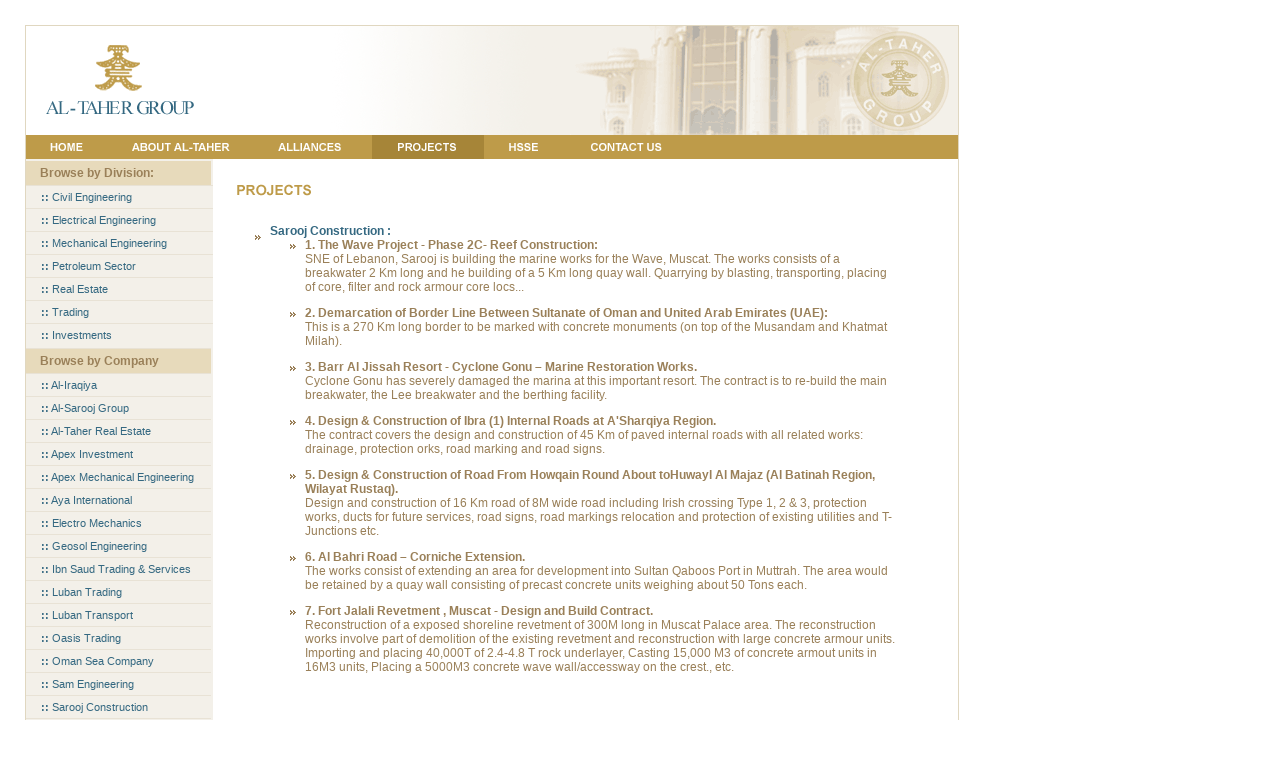

--- FILE ---
content_type: text/html
request_url: http://www.altaher.com/projects.htm
body_size: 3356
content:
<!DOCTYPE HTML PUBLIC "-//W3C//DTD HTML 4.01 Transitional//EN">
<html>

<head>
<title>Al-Taher Group Projects</title>

<link rel="shortcut icon" href="favicon.ico" type="image/x-icon">


<meta http-equiv="Content-Type" content="text/html; charset=ISO-8859-1">
<meta http-equiv="Content-Type" content="text/html; charset=ISO-8859-1">
<meta name="description" content="Experts in Sultanate of Oman investing, real estate, engineering and the petroleum industry. The Al-Taher Group is a multinational enterprise consisting of over 15 companies doing business in the Middle East and Africa.">
<meta name="keywords" content="Sultanate Oman Middle East Africa Gulf  Sheik Saud Khalili  Ghazi Helou  company group real estate  trading petrol petroleum station service convenience store truck transportation maintenance engineering car wash electrical mechanical  civil marketing Shell BP Oil Al-Maha Lulu Tatsuno Coca-Cola Al Sarooj  Electro Mechanics Taher">

<script type="text/javascript" language="JavaScript"> var javascript_version = 1.0;</script>
<script type="text/javascript" language="JavaScript1.1">  javascript_version = 1.1;</script>

<script type="text/javascript" language="Javascript">
<!--

dirDepth = "";

// -->
</script>

<script type="text/javascript" language="JavaScript" src="site.js"></script>
<script type="text/javascript" src="ClickShowHideMenu.js"></script>

<link rel="stylesheet" type="text/css" href="doc_style.css">
<link rel="stylesheet" type="text/css" href="doc_style_print.css" media="print">
<link rel="icon" href="favicon.ico" type="image/ico">
<link rel="SHORTCUT ICON" href="favicon.ico">
</head>

<body onLoad="addImageHandlers();" id="bodyTag">

<div class="siteContainer"><!-- Page Header Begins -->

<div class="header">
	<img style="FLOAT: right" alt="World Map" src ="graphics/bg_al-taher.gif" width=388 height=109 ><a onFocus="blur()" href="index.htm"><img class="logo" alt="Al-Taher Group" src="graphics/logo.gif" width="149" height="70" ></a></div><!-- Page Header Ends --><!-- Navigation Begins -->
<ul id="nav">
<li><a href="index.htm"><img alt="Home" src="graphics/nav/b_home_01.gif" width="89" height="24"></a></li>
<li><a href="about.htm"><img alt="About Al-Taher" src="graphics/nav/b_about_01.gif" width="133" height="24" ></a></li>
<li><a href="alliances.htm"><img alt="Alliances" src="graphics/nav/b_alliances_01.gif" width="124" height="24"></a></li>
<li><a href="projects.htm"><img alt="Projects" src="graphics/nav/b_projects_03.gif" width="112" height="24"></a></li>
<li><a href="hsse.htm"><img alt="Policy of Health, Safety, Security &amp; the Environment" src  ="graphics/nav/b_hsse_01.gif" width=83 height=24 ></a></li>
<li><a href="contact.htm"><img alt="Contact Us" src="graphics/nav/b_contact_01.gif" width="119" height="24" ></a></li>
</ul><!-- Navigation Ends --><!-- Content Begins -->
<table cellspacing="0" cellpadding="0" border="0">
		<tr>
					<td width="196" class="navColumn">
				<div id="click-menu1" class="subNav">
					<div class="sectionHead">Browse by Division:</div>
					<div class="box1"><b>::</b>  Civil Engineering</div>
					<div class="section">
						<div class="box2 sub"><a href="company_geosol.htm">Geosol Engineering</a></div>
						<div class="box2 sub"><a href="company_ibn_saud.htm">Ibn Saud Trading &amp; Services</a></div>
						<div class="box2 sub"><a href="company_sam.htm">Sam Engineering</a></div>
						<div class="box2 sub"><a href="company_sarooj_construction.htm">Sarooj Construction</a></div>
						
					</div>
					<div class="box1"><b>::</b>  Electrical Engineering</div>
					<div class="section">
						<div class="box2 sub"><a href="company_apex.htm">Apex Mechanical Engineering</a></div>
						<div class="box2 sub"><a href="company_electro.htm">Electro Mechanics</a></div>
						<div class="box2 sub"><a href="company_ibn_saud.htm">Ibn Saud Trading &amp; Services</a></div>

					</div>
					<div class="box1"><b>::</b>  Mechanical Engineering</div>
					<div class="section">
						<div class="box2 sub"><a href="company_apex.htm">Apex mechanical Engineering</a></div>
						<div class="box2 sub"><a href="company_electro.htm">Electro Mechanics</a></div>
					</div>
					<div class="box1"><b>::</b>  Petroleum Sector</div>
					<div class="section">
						<div class="box2 sub"><a href="division_oil.htm">Overview</a></div>
						
						<div class="box2 sub"><a href="company_al-iraqiya.htm">Al-Iraqiya</a></div>
						<div class="box2 sub"><a href="company_al-sarooj.htm">Al-Sarooj Group</a></div>
						<div class="box2 sub"><a href="company_apex.htm">Apex Mechanical Engineering</a></div>
						<div class="box2 sub"><a href="company_electro.htm">Electro Mechanics</a></div>
						<div class="box2 sub"><a href="company_sam.htm">Sam Engineering</a></div>
						<div class="box2 sub"><a href="company_hormuz.htm">Hormuz Oman Petroleum</a></div>
					</div>
					<div class="box1"><b>::</b>  Real Estate</div>
					<div class="section">
						<div class="box2 sub"><a href="company_al-taher_re.htm">Al-Taher Real Estate</a></div>
						
					</div>
					<div class="box1"><b>::</b>  Trading</div>
					<div class="section">
						<div class="box2 sub"><a href="company_luban_trading.htm">Luban Trading</a></div>
						<div class="box2 sub"><a href="company_oasis_trading.htm">Oasis Trading</a></div>
						<div class="box2 sub"><a href="company_oman.htm">Oman Sea Company</a></div>
					</div>
						
					<div class="box1"><b>::</b>  Investments</div>
					<div class="section">
				    <div class="box2 sub"><a href="company_al-taher_re.htm">AL-Taher Real Estate</a></div>				
                    <div class="box2 sub"><a href="company_apex_investment.htm">Apex Investment</a></div>
                    <div class="box2 sub"><a href="company_sarooj_investment.htm">Sarooj Investment</a></div>
					</div>	
				</div>
				<ul class="subNav">
					<li class="sectionHead">Browse by Company 
        
					
					<li><a href="company_al-iraqiya.htm"><b>::</b> Al-Iraqiya</a>
					<li><a href="company_al-sarooj.htm"><b>::</b> Al-Sarooj Group</a>
					<li><a href="company_al-taher_re.htm"><b>::</b> Al-Taher Real Estate</a>
                    <li><a href="company_apex_investment.htm"><b>::</b> Apex Investment</a> 
                    <li><a href="company_apex.htm"><b>::</b> Apex Mechanical Engineering</a>
					<li><a href="company_aya.htm"><b>::</b> Aya International</a>
					<li><a href="company_electro.htm"><b>::</b> Electro Mechanics</a>
					
					<li><a href="company_geosol.htm"><b>::</b> Geosol Engineering</a>
					<li><a href="company_ibn_saud.htm"><b>::</b> Ibn Saud Trading &amp; Services</a>
					<li><a href="company_luban_trading.htm"><b>::</b> Luban Trading</a>
					<li><a href="company_luban_transport.htm"><b>::</b> Luban Transport</a>
					<li><a href="company_oasis_trading.htm"><b>::</b> Oasis Trading</a>
					<li><a href="company_oman.htm"><b>::</b> Oman Sea Company</a>
					<li><a href="company_sam.htm"><b>::</b> Sam Engineering</a>
					<li><a href="company_sarooj_construction.htm"><b>::</b> Sarooj Construction</a>
                    <li><a href="company_sarooj_investment.htm"><b>::</b> Sarooj Investment</a>
					<li><a href="company_hormuz.htm"><b>::</b> Hormuz Oman Petroleum</a>
				</ul>
			</td>
		
      <td width="735" valign="top" bordercolor="#FFFFFF" bgcolor="#FFFFFF" class="contentArea"> 
        <div class="infoBar"> &nbsp;&nbsp;&nbsp; &nbsp; </div>
        <p><img alt="Recent Projects" src="graphics/h_projects.gif" width="81" height="12" ></p>
        <br>
        <ul>
          
          <li><font size="4"><span class="header1">Sarooj Construction</span></font><span class="header1"> 
            :</span> 
            <ul>
              <li><strong>1. The Wave Project - Phase 2C- Reef Construction: </strong> 
                <p>SNE of Lebanon, Sarooj is building the marine works for the 
                  Wave, Muscat. The works consists of a breakwater 2 Km long and 
                  he building of a 5 Km long quay wall. Quarrying by blasting, 
                  transporting, placing of core, filter and rock armour core locs...</p>
              </li>
              <li> <strong>2. Demarcation of Border Line Between Sultanate of 
                Oman and United Arab Emirates (UAE):</strong> 
                <p>This is a 270 Km long border to be marked with concrete monuments 
                  (on top of the Musandam and Khatmat Milah).</p>
              </li>
              <li><strong>3. Barr Al Jissah Resort - Cyclone Gonu &#8211; Marine Restoration 
                Works.</strong> 
                <p>Cyclone Gonu has severely damaged the marina at this important 
                  resort. The contract is to re-build the main breakwater, the 
                  Lee breakwater and the berthing facility.</p>
              <li> <strong>4. Design &amp; Construction of Ibra (1) Internal Roads 
                at A'Sharqiya Region. </strong>
                <p>The contract covers the design and construction of 45 Km of 
                  paved internal roads with all related works: drainage, protection 
                  orks, road marking and road signs.</p>
              </li>
              <li> <strong>5. Design &amp; Construction of Road From Howqain Round 
                About toHuwayl Al Majaz (Al Batinah Region, Wilayat Rustaq). </strong> 
                <p>Design and construction of 16 Km road of 8M wide road including 
                  Irish crossing Type 1, 2 &amp; 3, protection works, ducts for 
                  future services, road signs, road markings relocation and protection 
                  of existing utilities and T- Junctions etc.</p>
              </li>
              <li> <strong>6. Al Bahri Road &#8211; Corniche Extension.</strong> 
                <p>The works consist of extending an area for development into 
                  Sultan Qaboos Port in Muttrah. The area would be retained by 
                  a quay wall consisting of precast concrete units weighing about 
                  50 Tons each.</p>
              </li>
              <li> 
                <strong>7. Fort Jalali Revetment , Muscat - Design and Build 
                  Contract.</strong>
                <p>Reconstruction of a exposed shoreline revetment of 300M long 
                  in Muscat Palace area. The reconstruction works involve part 
                  of demolition of the existing revetment and reconstruction with 
                  large concrete armour units. Importing and placing 40,000T of 
                  2.4-4.8 T rock underlayer, Casting 15,000 M3 of concrete armout 
                  units in 16M3 units, Placing a 5000M3 concrete
                  wave wall/accessway on the crest., etc.<br>
                </p>
                <p><br>
                </p>
                <p><br>
                </p>
                <p><br>
                </p>
                <p><br>
                </p>
                <p>&nbsp;</p>
              </li>
            </ul>
        </ul></td>
	</tr>
</table><!-- Content Ends -->

</div><!-- Footer Begins -->
<div class="footer">
	<a href="mailto:info@altaher.com">info@altaher.com</a> <img alt="" src="graphics/icon_mail.gif" width="16" height="11"><br>
  Copyright © 2015 <b>Al-Taher Group</b>. All rights reserved. </div>
<!-- Footer Ends -->

<script language="JavaScript" type="text/javascript">
<!--
	var clickMenu1 = new ClickShowHideMenu('click-menu1');
	clickMenu1.init();
//-->
</script>
</body>

<!-- © 1998-2005 Acro Media Inc. All rights reserved -->

</html>

--- FILE ---
content_type: text/css
request_url: http://www.altaher.com/doc_style.css
body_size: 1497
content:
/* external style sheet for the AMI Documentation */

body {
	margin: 0;
	font-family: Arial, Helvetica, sans-serif;
	font-size: 12px;
	color: #9A8059;
}

b {font-weight: bold;}
i {font-style: italic;}
img {border: 0;}
p {margin-top: 0}
form{margin:0;}

.body {
	font-weight: normal;
	line-height: 13px;
}

table {font-size: 13px;}

a {
	text-decoration: underline;
	color: #346881;
}

a:hover {
	text-decoration: underline;
	font-weight: normal;
	color: #346881;
}

/* Headers */

.header1 {
	color: #346881; 
	font-weight: bold; 
	font-size: 12px; 
	vertical-align: top;
}
th.header1 {
	padding: 3px 3px 1px 8px;
	margin: 0 0 0px 0;
	text-align: left;
}

a.header1:link {
	color: #346881; 
	font-weight: bold; 
	font-size: 12px; 
	vertical-align: top;
	text-decoration: none;
}
a.header1:visited {
	color: #346881; 
	font-weight: bold; 
	font-size: 12px; 
	vertical-align: top;
	text-decoration: none;
}
a.header1:hover {
	color: #346881; 
	font-weight: bold; 
	font-size: 12px; 
	vertical-align: top;
	text-decoration: underline;
}
a.header1:active {
	color: #346881; 
	font-weight: bold; 
	font-size: 12px; 
	vertical-align: top;
	text-decoration: none;
}

/* Lists */

ul {padding: 0 0 10px 0; margin: 0 20px 0 35px;}

li {
	list-style-image: url(graphics/bullet.gif);
	font-size: 12px;
	margin-bottom: 7px;
}
li.nest{
	list-style-type: circle;
	list-style-image:none;
}
/* Structure */

.header {
	background-image: url(graphics/bg_header.gif);
	background-position: top right;
	background-repeat: no-repeat;	
}

.logo {
	margin: 19px 20px 20px 20px;
}

.siteContainer {
	border: 1px solid #E0D7C0;
	width: 932px;
	margin: 25px 25px 10px 25px;
}

.contentArea {
	padding: 25px 22px;
}

.contentAreaHome {
	padding-top: 2px;
}

.formContainer{
	float:left; 
	width:100%;
	padding: 8px;
	background-color: #F3F0E9;
}

.homeBox1{
	width: 200px; 
	margin-bottom: 15px;
}
.homeBox1 ul {
	margin-top: 15px;
}
.homeBox2{  
	float: right;
	width: 200px;  
	margin-bottom: 15px;

}
.homeBox2 p{
	padding-left: 20px;
	padding-right: 12px;
}

.navColumn {
 	width: 196px;
 	vertical-align: top; 
 	background-color: #F3F0E9;
}
ul#nav {	
	margin: 0px;
	padding: 0px;
	border-width: 0px;
	height: 24px;
	list-style: none;
	list-style-image: none;
	background-color: #BE9B49;
}

ul#nav li{
	margin: 0;
	padding: 0;
	float: left;
	list-style-image: none;
}
#nav img {
	margin: 0;
	display: block;
}

.subNav {
	padding: 0px;
	margin: 0px;
	list-style-type: none; 
	list-style-image: none;
}

.subNav li {
	list-style-image: none;
	background-color: #F3F0E9;
	font-size: 11px;
	color: #346881;
	margin: 0 2px 0 0;
	font-weight: bold;
	border-top: 1px solid #E8E2D5;
}

.subNav .box2 {
	text-decoration: none;
	font-weight: bold;
	background-color: #CFDDE1;
	padding-left: 0px;	
	font-size: 10px;
}


.subNav .box2-highlight {
	background-color: #BAD2D9;
	text-decoration: none;
	font-weight: bold;
	padding-left: 0px;	
	font-size: 10px;
}

.subNav .box2-highlight a {
	background-color: #BAD2D9;
	font-weight: bold;
 	padding-left: 25px;
}


.subNav a {
	font-weight: normal;
	text-decoration: none;
	display: block;
	height: 22px;
	line-height: 22px;
	padding-left: 15px;
}

.subNav a:hover {
	text-decoration: none;
	font-weight: bold;
	background-color: #BAD2D9;
}

.subNav .Drk {
	background-color: #E8E2D5;
}

.subNav .on {
	text-decoration: none;
	font-weight: bold;
	background-color: #BAD2D9;
}

.subNav .on a {
	font-weight: bold;
}

.subNav .sub {
	text-decoration: none;
	font-weight: bold;
	background-color: #CFDDE1;
	padding-left: 0px;	
	font-size: 10px;
}

.subNav .sub a {
	font-weight: bold;
 	padding-left: 25px;
}

.subNav .section {
	display: none;
}

.subNav .sectionHead {
	background-color: #E7DABB;
	font-weight: bold;	
	color: #9A8059;
	font-size: 12px;
	padding: 5px 14px;
	margin: 2px 2px 0 0;
}

.subNav .box1 {
	border-top: 1px solid #E8E2D5;
	list-style-image: none;
	background-color: #F3F0E9;
	font-size: 11px;
	color: #346881;
	margin: 0 0px 0 0;
	font-weight: normal;
	text-decoration: none;
	display: block;
	height: 22px;
	line-height: 22px;
	padding-left: 15px;
	cursor: pointer;
}

.subNav .box1-hover {
	border-top: 1px solid #E8E2D5;
	list-style-image: none;
	font-size: 11px;
	color: #346881;
	margin: 0 0px 0 0;
	text-decoration: none;
	display: block;
	height: 22px;
	line-height: 22px;
	padding-left: 15px;
	font-weight: bold;
	background-color: #BAD2D9;	
	cursor: pointer;
}

.subNav .box1-open {
	border-top: 1px solid #E8E2D5;
	list-style-image: none;
	font-size: 11px;
	color: #346881;
	margin: 0 0px 0 0;
	text-decoration: none;
	display: block;
	height: 22px;
	line-height: 22px;
	padding-left: 15px;
	font-weight: bold;
	background-color: #BAD2D9;
}
.subNav .box1-open-hover {
	border-top: 1px solid #E8E2D5;
	list-style-image: none;
	font-size: 11px;
	color: #346881;
	margin: 0 0px 0 0;
	text-decoration: none;
	display: block;
	height: 22px;
	line-height: 22px;
	padding-left: 15px;
	font-weight: bold;
	background-color: #BAD2D9;
}

/* General */

.clearBoth {clear: both;}

.contactForm input, textarea{
	border: 1px solid #E0D7C0;
	font-size: 12px;
	color: #9A8059;
	margin: 0 0 0 0;
	padding: 0 0 0 0
}

.compLogo {
	float: right;
	margin: 0 0 20px 10px;
}

.compPic {
	border-top: 23px solid #BE9B49;
}

.contactForm {
	background-color: #F3F0E9;
	font-size: 12px;
	margin-top: 10px;
}

.contactForm th{
	text-align: right;
	font-weight: normal;
	border-right: 3px solid #FFFFFF;	
}

.contactForm td, th {
	border-bottom: 3px solid #FFFFFF;
	padding: 5px 10px;
}

.submitButton {
	border: 0;
	margin-top: 10px;
	text-align: right;
	width: 100%;
}

.contact {
	margin: 3px 3px 3px 0;
	font-size: 11px;
	color: #9A8059;
	background-color:#F3F0E9;
	padding:8px;
}
.contactR {
	margin: 3px 0 3px 0;
	font-size: 11px;
	color: #9A8059;
	background-color:#F3F0E9;
	padding:8px;
}
.contactR b{
	color: #346881;
}
.hContact {
	background-color: #E7DABB;
	vertical-align: top;
	width:100%;	
}
.hContact p{
	font-size: 11px;
	color: #898059;
	padding: 8px;
}


.hContact b{
	color: #346881;
	
}
.contact b{
	color: #346881;
}

.infoBar {
	float: right;
	margin: 0 0px 10px 20px;
	width: 280px;
}

.infoBar .text {
	background-color: #F5F1ED;
	padding: 20px;
}

.more {
	margin-left: 5px; 
	margin-top: 2px; 
	vertical-align: middle;
}

.buttonSpace {
	margin-left: 10px;
}
/* Footer */

.footer {
	text-align: right;
	color: #9A8059;
	font-size: 12px;
	line-height: 24px;
	width: 934px;
}

.footer a {
	color: #346881;
	text-decoration: none;
}


.footer img {
	margin-left: 10px;
}


--- FILE ---
content_type: text/css
request_url: http://www.altaher.com/doc_style_print.css
body_size: 185
content:
/* external style sheet for the AMI Documentation */

/* Elements that you don't want to be printed */

.STYLETAG {
	visibility: hidden;
}

/* Elements that you want to be printed,
It is good to set margins and widths for the printers. */

.STYLETAG {
	visibility: visible;
}




--- FILE ---
content_type: text/javascript
request_url: http://www.altaher.com/ClickShowHideMenu.js
body_size: 1642
content:
function ClickShowHideMenu(id) {
    this.box1Hover = true;
    this.box2Hover = true;
    this.highlightActive = true;
    this.clickFromMenu = false;

    this.init = function() {
        if (!document.getElementById(this.id)) {
            alert("Element '"+this.id+"' does not exist in this document. ClickShowHideMenu cannot be initialized");
            return;
        }
        this.parse(document.getElementById(this.id).childNodes, this.tree, this.id);
        this.load();
 
 
 	if (navigator.userAgent.toLowerCase().indexOf('safari')!=-1) {
 		var bodyElt;
 		bodyElt = document.getElementById("bodyTag");
 	
 		if(!bodyElt){
 			bodyElt = document.getElementsByTagName("body")[0];
 		}
 
 		if (bodyElt) {
 			bodyElt.addEventListener("unload", function(e) { self.save(); }, false);
 		}
 	} 
 	else {
		if(window.attachEvent){
		    window.attachEvent("onunload", function(e) { self.save(); });
		} 
		else if(window.addEventListener){
		    window.addEventListener("unload", function(e) { self.save(); }, false);
		}
	}
 
 
/* 
 	if(window.attachEvent){
            window.attachEvent("onunload", function(e) { self.save(); });
        } 
        else if(window.addEventListener){
            window.addEventListener("unload", function(e) { self.save(); }, false);
        }
*/
    }

    this.parse = function(nodes, tree, id) {
        for(var i = 0; i < nodes.length; i++){
            if(nodes[i].nodeType != 1){
                continue;
            }
            if(nodes[i].className){
                if("box1" == nodes[i].className.substr(0, 4)){
					nodes[i].id = id + "-" + tree.length;
					tree[tree.length] = new Array();
					eval('nodes[i].onmouseover = function() { self.box1over("'+nodes[i].id+'"); }');
					eval('nodes[i].onmouseout = function() { self.box1out("'+nodes[i].id+'"); }');
					eval('nodes[i].onclick = function() { self.box1click("'+nodes[i].id+'"); }');
                }
                if("section" == nodes[i].className){
					id = id + "-" + (tree.length - 1);
					nodes[i].id = id + "-section";
					tree = tree[tree.length - 1];
                }

                if("box2" == nodes[i].className.substr(0, 4)){
					nodes[i].id = id + "-" + tree.length;
					tree[tree.length] = new Array();
					eval('nodes[i].onclick = function() { self.box2click("'+nodes[i].id+'", "'+nodes[i].className+'"); }');
                }
            }
            if(this.highlightActive && nodes[i].tagName && nodes[i].tagName == "A"){
                if(document.location.href == nodes[i].href){
                    nodes[i].className = (nodes[i].className ? ' active' : 'active')
                }
            }
            if(nodes[i].childNodes){
                this.parse(nodes[i].childNodes, tree, id);
            }
        }
    }

    this.box1over = function(id) {
        if(!this.box1Hover) return;
        if(!document.getElementById(id)) return;
        document.getElementById(id).className = (this.id_openbox == id ? "box1-open-hover" : "box1-hover");
    }

    this.box1out = function(id) {
        if(!this.box1Hover) return;
        if(!document.getElementById(id)) return;
        document.getElementById(id).className = (this.id_openbox == id ? "box1-open" : "box1");
    }

    this.box1click = function(id){
        
        if(!document.getElementById(id)){
            return;
        }
        
        var id_openbox = this.id_openbox;
        
        if(this.id_openbox){
            if(!document.getElementById(id + "-section")){
                return;
            }
            
            this.hide();
            this.cookie.del(this.id);
            
            if(id_openbox == id){
                if(this.box1hover){
                    document.getElementById(id_openbox).className = "box1-hover";
                } 
                else{
                    document.getElementById(id_openbox).className = "box1";
                }
            } 
            else{
                document.getElementById(id_openbox).className = "box1";
            }
        }
        
        if(id_openbox != id){

            this.cookie.set(this.id, id);

            this.show(id);
            var className = document.getElementById(id).className;
            
            if("box1-hover" == className){
                document.getElementById(id).className = "box1-open-hover";
            }
            
            if("box1" == className){
                document.getElementById(id).className = "box1-open";
            }
        }
    }

    this.box2click = function(id, className) {
        if(!this.box2Hover) return;
        if(!document.getElementById(id)) return;
        this.clickFromMenu = true;
        // set a cookie so we know which link was clicked
        this.cookie.set("clickedLink", id);       
    }

    this.show = function(id) {
        if(document.getElementById(id + "-section")){
            document.getElementById(id + "-section").style.display = "block";
            this.id_openbox = id;
        }
    }

    this.hide = function() {
        document.getElementById(this.id_openbox + "-section").style.display = "none";
        this.id_openbox = "";
    }

    this.save = function() {
        if(this.id_openbox && this.clickFromMenu){
            this.cookie.set(this.id, this.id_openbox);
        } 
        else{
            this.cookie.del(this.id);
            this.cookie.del("clickedLink");
        }
    }

    this.load = function() {
 	var clickedLink = this.cookie.get("clickedLink");

	if(clickedLink){
		if(document.getElementById(clickedLink)){
			document.getElementById(clickedLink).className = "box2-highlight";
		}
	}
	else{
		if(document.getElementById("currentPage")){
			document.getElementById("currentPage").className = "on";
		}
	}
 
 	var id_openbox = this.cookie.get(this.id);
        if(id_openbox){
		document.getElementById(id_openbox).className = "box1-open";
        	this.show(id_openbox);
        }
    }

    function Cookie() {
        this.get = function(name) {
            var cookies = document.cookie.split(";");
            for(var i = 0; i < cookies.length; i++){
                var a = cookies[i].split("=");
                if(a.length == 2){
                    a[0] = a[0].trim();
                    a[1] = a[1].trim();
                    if(a[0] == name){
                        return unescape(a[1]);
                    }
                }
            }
            return "";
        }
        
        this.set = function(name, value){
            document.cookie = name + "=" + escape(value);
        }
        
        this.del = function(name){
            document.cookie = name + "=; expires=Thu, 01-Jan-70 00:00:01 GMT";
        }
    }

    var self = this;
    this.id = id;
    this.tree = new Array();
    this.cookie = new Cookie();
    this.id_openbox = "";
}

if(typeof String.prototype.trim == "undefined"){
    String.prototype.trim = function() {
        var s = this.replace(/^\s*/, "");
        return s.replace(/\s*$/, "");
    }
}


--- FILE ---
content_type: text/javascript
request_url: http://www.altaher.com/site.js
body_size: 910
content:
// Copyright Acro Media Inc. 1998-2005, www.acromediainc.com

var W3CDOM = (document.createElement && document.getElementsByTagName);
var imgOuts = new Array();
var imgOvers = new Array();
var navList = new Array("nav");

function addImageHandlers(){
	var imgNumber = 0;

	if(!W3CDOM){
		return;
	}
	for(i=0;i< navList.length; i++){
	
		var theseImages = document.getElementById(navList[i]).getElementsByTagName('img');
		
		for(n = 0; n < theseImages.length; n++){
			var suffixCheck = theseImages[n].src.substring(theseImages[n].src.lastIndexOf('_'), theseImages[n].src.lastIndexOf('.'));
			var prefixCheck = theseImages[n].src.substring(theseImages[n].src.indexOf('_'), theseImages[n].src.indexOf('b_'));
			if((suffixCheck == "_01" || suffixCheck == "_02" || suffixCheck == "_03")  ){
				theseImages[n].onmouseover = onOver;
				theseImages[n].onmouseout = onOut;
				
				var fileType = theseImages[n].src.substring(theseImages[n].src.lastIndexOf('.'));
				
				imgOuts[imgNumber] = new Image();
				imgOuts[imgNumber].src = theseImages[n].src;
				imgOvers[imgNumber] = new Image();
				imgOvers[imgNumber].src = theseImages[n].src.substring(0, theseImages[n].src.lastIndexOf('_')) + "_02" + fileType;
				theseImages[n].number = imgNumber;
				imgNumber++;
			}
		}
	}
}


function onOver(){
	this.src = imgOvers[this.number].src;
}
function onOut(){
	this.src = imgOuts[this.number].src;
}

// Copyright Acro Media Inc. 1998-2005, www.acromediainc.com

var hasFlash = 0;

// check with objects first
if(navigator.mimeTypes && navigator.mimeTypes["application/x-shockwave-flash"] && navigator.mimeTypes["application/x-shockwave-flash"].enabledPlugin){
	if(navigator.plugins && navigator.plugins["Shockwave Flash"]){
		hasFlash = 1;
	}
}
// check with IE objects
else if (navigator.userAgent && (navigator.userAgent.indexOf("MSIE")>=0)){
	if((navigator.userAgent.indexOf("Windows 95") != -1) || (navigator.userAgent.indexOf("Windows 98") != -1) || (navigator.userAgent.indexOf("Windows NT") != -1)) {
		with(document){
			writeln('<SCRIPT LANGUAGE=VBScript\>');
			writeln('on error resume next');
			writeln('hasFlash = (IsObject(CreateObject("ShockwaveFlash.ShockwaveFlash")))');
			writeln('<\/SCRIPT\>');
		}
	}
	// give Macs one last chance - Mac IE 4.5 cannot detect flash, but is guaranteed to have it.
	else if((navigator.userAgent.indexOf("Mac") != -1) && (parseFloat(navigator.appVersion) >= 4)){
		hasFlash = 1;
	}
}